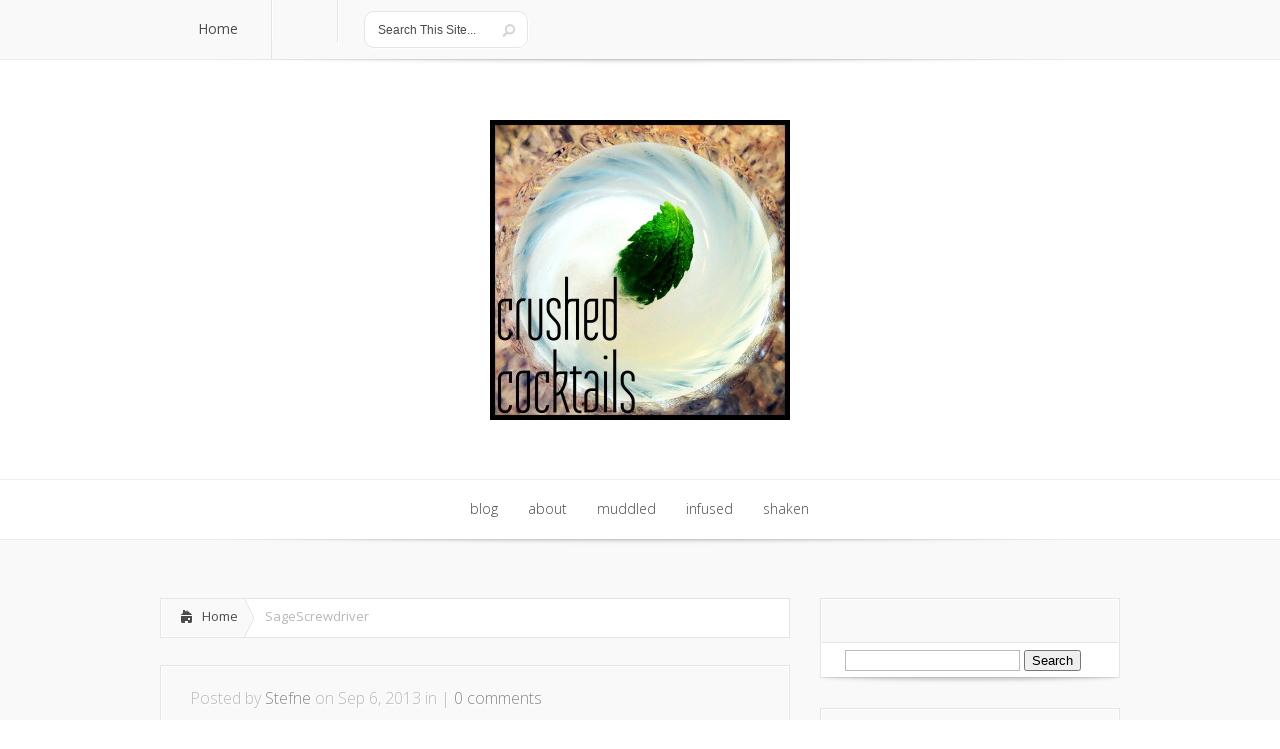

--- FILE ---
content_type: text/html; charset=UTF-8
request_url: http://www.crushedcocktails.com/sage-screwdriver/sagescrewdriver/
body_size: 9900
content:
<!DOCTYPE html>
<!--[if IE 6]>
<html id="ie6" lang="en-US">
<![endif]-->
<!--[if IE 7]>
<html id="ie7" lang="en-US">
<![endif]-->
<!--[if IE 8]>
<html id="ie8" lang="en-US">
<![endif]-->
<!--[if !(IE 6) | !(IE 7) | !(IE 8)  ]><!-->
<html lang="en-US">
<!--<![endif]-->
<head>
	<meta charset="UTF-8" />
	<title>SageScrewdriver - Crushed Cocktails | Crushed Cocktails</title>
			
	
	<link rel="stylesheet" href="http://www.crushedcocktails.com/wp-content/themes/Lucid/style.css" type="text/css" />
	<link rel="pingback" href="http://www.crushedcocktails.com/xmlrpc.php" />

	<!--[if lt IE 9]>
		<script src="http://www.crushedcocktails.com/wp-content/themes/Lucid/js/html5.js" type="text/javascript"></script>
	<![endif]-->

	<script type="text/javascript">
		document.documentElement.className = 'js';
	</script>

	<meta name='robots' content='index, follow, max-image-preview:large, max-snippet:-1, max-video-preview:-1' />

	<!-- This site is optimized with the Yoast SEO plugin v26.5 - https://yoast.com/wordpress/plugins/seo/ -->
	<link rel="canonical" href="http://www.crushedcocktails.com/sage-screwdriver/sagescrewdriver/" />
	<meta property="og:locale" content="en_US" />
	<meta property="og:type" content="article" />
	<meta property="og:title" content="SageScrewdriver - Crushed Cocktails" />
	<meta property="og:url" content="http://www.crushedcocktails.com/sage-screwdriver/sagescrewdriver/" />
	<meta property="og:site_name" content="Crushed Cocktails" />
	<meta property="article:publisher" content="https://www.facebook.com/crushedcocktails" />
	<meta property="og:image" content="http://www.crushedcocktails.com/sage-screwdriver/sagescrewdriver" />
	<meta property="og:image:width" content="1936" />
	<meta property="og:image:height" content="1936" />
	<meta property="og:image:type" content="image/jpeg" />
	<script type="application/ld+json" class="yoast-schema-graph">{"@context":"https://schema.org","@graph":[{"@type":"WebPage","@id":"http://www.crushedcocktails.com/sage-screwdriver/sagescrewdriver/","url":"http://www.crushedcocktails.com/sage-screwdriver/sagescrewdriver/","name":"SageScrewdriver - Crushed Cocktails","isPartOf":{"@id":"http://www.crushedcocktails.com/#website"},"primaryImageOfPage":{"@id":"http://www.crushedcocktails.com/sage-screwdriver/sagescrewdriver/#primaryimage"},"image":{"@id":"http://www.crushedcocktails.com/sage-screwdriver/sagescrewdriver/#primaryimage"},"thumbnailUrl":"http://www.crushedcocktails.com/wp-content/uploads/2013/09/SageScrewdriver.jpeg","datePublished":"2013-09-06T16:22:38+00:00","breadcrumb":{"@id":"http://www.crushedcocktails.com/sage-screwdriver/sagescrewdriver/#breadcrumb"},"inLanguage":"en-US","potentialAction":[{"@type":"ReadAction","target":["http://www.crushedcocktails.com/sage-screwdriver/sagescrewdriver/"]}]},{"@type":"ImageObject","inLanguage":"en-US","@id":"http://www.crushedcocktails.com/sage-screwdriver/sagescrewdriver/#primaryimage","url":"http://www.crushedcocktails.com/wp-content/uploads/2013/09/SageScrewdriver.jpeg","contentUrl":"http://www.crushedcocktails.com/wp-content/uploads/2013/09/SageScrewdriver.jpeg","width":1936,"height":1936},{"@type":"BreadcrumbList","@id":"http://www.crushedcocktails.com/sage-screwdriver/sagescrewdriver/#breadcrumb","itemListElement":[{"@type":"ListItem","position":1,"name":"sage screwdriver","item":"http://www.crushedcocktails.com/sage-screwdriver/"},{"@type":"ListItem","position":2,"name":"SageScrewdriver"}]},{"@type":"WebSite","@id":"http://www.crushedcocktails.com/#website","url":"http://www.crushedcocktails.com/","name":"Crushed Cocktails","description":"Cocktail Recipes Using Fresh Herbs and Spices","potentialAction":[{"@type":"SearchAction","target":{"@type":"EntryPoint","urlTemplate":"http://www.crushedcocktails.com/?s={search_term_string}"},"query-input":{"@type":"PropertyValueSpecification","valueRequired":true,"valueName":"search_term_string"}}],"inLanguage":"en-US"}]}</script>
	<!-- / Yoast SEO plugin. -->


<link rel='dns-prefetch' href='//fonts.googleapis.com' />
<link rel="alternate" type="application/rss+xml" title="Crushed Cocktails &raquo; Feed" href="http://www.crushedcocktails.com/feed/" />
<link rel="alternate" type="application/rss+xml" title="Crushed Cocktails &raquo; Comments Feed" href="http://www.crushedcocktails.com/comments/feed/" />
<link rel="alternate" type="application/rss+xml" title="Crushed Cocktails &raquo; SageScrewdriver Comments Feed" href="http://www.crushedcocktails.com/sage-screwdriver/sagescrewdriver/feed/" />
<link rel="alternate" title="oEmbed (JSON)" type="application/json+oembed" href="http://www.crushedcocktails.com/wp-json/oembed/1.0/embed?url=http%3A%2F%2Fwww.crushedcocktails.com%2Fsage-screwdriver%2Fsagescrewdriver%2F" />
<link rel="alternate" title="oEmbed (XML)" type="text/xml+oembed" href="http://www.crushedcocktails.com/wp-json/oembed/1.0/embed?url=http%3A%2F%2Fwww.crushedcocktails.com%2Fsage-screwdriver%2Fsagescrewdriver%2F&#038;format=xml" />
<meta content="Lucid v.2.0" name="generator"/><style id='wp-img-auto-sizes-contain-inline-css' type='text/css'>
img:is([sizes=auto i],[sizes^="auto," i]){contain-intrinsic-size:3000px 1500px}
/*# sourceURL=wp-img-auto-sizes-contain-inline-css */
</style>
<style id='wp-emoji-styles-inline-css' type='text/css'>

	img.wp-smiley, img.emoji {
		display: inline !important;
		border: none !important;
		box-shadow: none !important;
		height: 1em !important;
		width: 1em !important;
		margin: 0 0.07em !important;
		vertical-align: -0.1em !important;
		background: none !important;
		padding: 0 !important;
	}
/*# sourceURL=wp-emoji-styles-inline-css */
</style>
<style id='wp-block-library-inline-css' type='text/css'>
:root{--wp-block-synced-color:#7a00df;--wp-block-synced-color--rgb:122,0,223;--wp-bound-block-color:var(--wp-block-synced-color);--wp-editor-canvas-background:#ddd;--wp-admin-theme-color:#007cba;--wp-admin-theme-color--rgb:0,124,186;--wp-admin-theme-color-darker-10:#006ba1;--wp-admin-theme-color-darker-10--rgb:0,107,160.5;--wp-admin-theme-color-darker-20:#005a87;--wp-admin-theme-color-darker-20--rgb:0,90,135;--wp-admin-border-width-focus:2px}@media (min-resolution:192dpi){:root{--wp-admin-border-width-focus:1.5px}}.wp-element-button{cursor:pointer}:root .has-very-light-gray-background-color{background-color:#eee}:root .has-very-dark-gray-background-color{background-color:#313131}:root .has-very-light-gray-color{color:#eee}:root .has-very-dark-gray-color{color:#313131}:root .has-vivid-green-cyan-to-vivid-cyan-blue-gradient-background{background:linear-gradient(135deg,#00d084,#0693e3)}:root .has-purple-crush-gradient-background{background:linear-gradient(135deg,#34e2e4,#4721fb 50%,#ab1dfe)}:root .has-hazy-dawn-gradient-background{background:linear-gradient(135deg,#faaca8,#dad0ec)}:root .has-subdued-olive-gradient-background{background:linear-gradient(135deg,#fafae1,#67a671)}:root .has-atomic-cream-gradient-background{background:linear-gradient(135deg,#fdd79a,#004a59)}:root .has-nightshade-gradient-background{background:linear-gradient(135deg,#330968,#31cdcf)}:root .has-midnight-gradient-background{background:linear-gradient(135deg,#020381,#2874fc)}:root{--wp--preset--font-size--normal:16px;--wp--preset--font-size--huge:42px}.has-regular-font-size{font-size:1em}.has-larger-font-size{font-size:2.625em}.has-normal-font-size{font-size:var(--wp--preset--font-size--normal)}.has-huge-font-size{font-size:var(--wp--preset--font-size--huge)}.has-text-align-center{text-align:center}.has-text-align-left{text-align:left}.has-text-align-right{text-align:right}.has-fit-text{white-space:nowrap!important}#end-resizable-editor-section{display:none}.aligncenter{clear:both}.items-justified-left{justify-content:flex-start}.items-justified-center{justify-content:center}.items-justified-right{justify-content:flex-end}.items-justified-space-between{justify-content:space-between}.screen-reader-text{border:0;clip-path:inset(50%);height:1px;margin:-1px;overflow:hidden;padding:0;position:absolute;width:1px;word-wrap:normal!important}.screen-reader-text:focus{background-color:#ddd;clip-path:none;color:#444;display:block;font-size:1em;height:auto;left:5px;line-height:normal;padding:15px 23px 14px;text-decoration:none;top:5px;width:auto;z-index:100000}html :where(.has-border-color){border-style:solid}html :where([style*=border-top-color]){border-top-style:solid}html :where([style*=border-right-color]){border-right-style:solid}html :where([style*=border-bottom-color]){border-bottom-style:solid}html :where([style*=border-left-color]){border-left-style:solid}html :where([style*=border-width]){border-style:solid}html :where([style*=border-top-width]){border-top-style:solid}html :where([style*=border-right-width]){border-right-style:solid}html :where([style*=border-bottom-width]){border-bottom-style:solid}html :where([style*=border-left-width]){border-left-style:solid}html :where(img[class*=wp-image-]){height:auto;max-width:100%}:where(figure){margin:0 0 1em}html :where(.is-position-sticky){--wp-admin--admin-bar--position-offset:var(--wp-admin--admin-bar--height,0px)}@media screen and (max-width:600px){html :where(.is-position-sticky){--wp-admin--admin-bar--position-offset:0px}}

/*# sourceURL=wp-block-library-inline-css */
</style><style id='global-styles-inline-css' type='text/css'>
:root{--wp--preset--aspect-ratio--square: 1;--wp--preset--aspect-ratio--4-3: 4/3;--wp--preset--aspect-ratio--3-4: 3/4;--wp--preset--aspect-ratio--3-2: 3/2;--wp--preset--aspect-ratio--2-3: 2/3;--wp--preset--aspect-ratio--16-9: 16/9;--wp--preset--aspect-ratio--9-16: 9/16;--wp--preset--color--black: #000000;--wp--preset--color--cyan-bluish-gray: #abb8c3;--wp--preset--color--white: #ffffff;--wp--preset--color--pale-pink: #f78da7;--wp--preset--color--vivid-red: #cf2e2e;--wp--preset--color--luminous-vivid-orange: #ff6900;--wp--preset--color--luminous-vivid-amber: #fcb900;--wp--preset--color--light-green-cyan: #7bdcb5;--wp--preset--color--vivid-green-cyan: #00d084;--wp--preset--color--pale-cyan-blue: #8ed1fc;--wp--preset--color--vivid-cyan-blue: #0693e3;--wp--preset--color--vivid-purple: #9b51e0;--wp--preset--gradient--vivid-cyan-blue-to-vivid-purple: linear-gradient(135deg,rgb(6,147,227) 0%,rgb(155,81,224) 100%);--wp--preset--gradient--light-green-cyan-to-vivid-green-cyan: linear-gradient(135deg,rgb(122,220,180) 0%,rgb(0,208,130) 100%);--wp--preset--gradient--luminous-vivid-amber-to-luminous-vivid-orange: linear-gradient(135deg,rgb(252,185,0) 0%,rgb(255,105,0) 100%);--wp--preset--gradient--luminous-vivid-orange-to-vivid-red: linear-gradient(135deg,rgb(255,105,0) 0%,rgb(207,46,46) 100%);--wp--preset--gradient--very-light-gray-to-cyan-bluish-gray: linear-gradient(135deg,rgb(238,238,238) 0%,rgb(169,184,195) 100%);--wp--preset--gradient--cool-to-warm-spectrum: linear-gradient(135deg,rgb(74,234,220) 0%,rgb(151,120,209) 20%,rgb(207,42,186) 40%,rgb(238,44,130) 60%,rgb(251,105,98) 80%,rgb(254,248,76) 100%);--wp--preset--gradient--blush-light-purple: linear-gradient(135deg,rgb(255,206,236) 0%,rgb(152,150,240) 100%);--wp--preset--gradient--blush-bordeaux: linear-gradient(135deg,rgb(254,205,165) 0%,rgb(254,45,45) 50%,rgb(107,0,62) 100%);--wp--preset--gradient--luminous-dusk: linear-gradient(135deg,rgb(255,203,112) 0%,rgb(199,81,192) 50%,rgb(65,88,208) 100%);--wp--preset--gradient--pale-ocean: linear-gradient(135deg,rgb(255,245,203) 0%,rgb(182,227,212) 50%,rgb(51,167,181) 100%);--wp--preset--gradient--electric-grass: linear-gradient(135deg,rgb(202,248,128) 0%,rgb(113,206,126) 100%);--wp--preset--gradient--midnight: linear-gradient(135deg,rgb(2,3,129) 0%,rgb(40,116,252) 100%);--wp--preset--font-size--small: 13px;--wp--preset--font-size--medium: 20px;--wp--preset--font-size--large: 36px;--wp--preset--font-size--x-large: 42px;--wp--preset--spacing--20: 0.44rem;--wp--preset--spacing--30: 0.67rem;--wp--preset--spacing--40: 1rem;--wp--preset--spacing--50: 1.5rem;--wp--preset--spacing--60: 2.25rem;--wp--preset--spacing--70: 3.38rem;--wp--preset--spacing--80: 5.06rem;--wp--preset--shadow--natural: 6px 6px 9px rgba(0, 0, 0, 0.2);--wp--preset--shadow--deep: 12px 12px 50px rgba(0, 0, 0, 0.4);--wp--preset--shadow--sharp: 6px 6px 0px rgba(0, 0, 0, 0.2);--wp--preset--shadow--outlined: 6px 6px 0px -3px rgb(255, 255, 255), 6px 6px rgb(0, 0, 0);--wp--preset--shadow--crisp: 6px 6px 0px rgb(0, 0, 0);}:where(.is-layout-flex){gap: 0.5em;}:where(.is-layout-grid){gap: 0.5em;}body .is-layout-flex{display: flex;}.is-layout-flex{flex-wrap: wrap;align-items: center;}.is-layout-flex > :is(*, div){margin: 0;}body .is-layout-grid{display: grid;}.is-layout-grid > :is(*, div){margin: 0;}:where(.wp-block-columns.is-layout-flex){gap: 2em;}:where(.wp-block-columns.is-layout-grid){gap: 2em;}:where(.wp-block-post-template.is-layout-flex){gap: 1.25em;}:where(.wp-block-post-template.is-layout-grid){gap: 1.25em;}.has-black-color{color: var(--wp--preset--color--black) !important;}.has-cyan-bluish-gray-color{color: var(--wp--preset--color--cyan-bluish-gray) !important;}.has-white-color{color: var(--wp--preset--color--white) !important;}.has-pale-pink-color{color: var(--wp--preset--color--pale-pink) !important;}.has-vivid-red-color{color: var(--wp--preset--color--vivid-red) !important;}.has-luminous-vivid-orange-color{color: var(--wp--preset--color--luminous-vivid-orange) !important;}.has-luminous-vivid-amber-color{color: var(--wp--preset--color--luminous-vivid-amber) !important;}.has-light-green-cyan-color{color: var(--wp--preset--color--light-green-cyan) !important;}.has-vivid-green-cyan-color{color: var(--wp--preset--color--vivid-green-cyan) !important;}.has-pale-cyan-blue-color{color: var(--wp--preset--color--pale-cyan-blue) !important;}.has-vivid-cyan-blue-color{color: var(--wp--preset--color--vivid-cyan-blue) !important;}.has-vivid-purple-color{color: var(--wp--preset--color--vivid-purple) !important;}.has-black-background-color{background-color: var(--wp--preset--color--black) !important;}.has-cyan-bluish-gray-background-color{background-color: var(--wp--preset--color--cyan-bluish-gray) !important;}.has-white-background-color{background-color: var(--wp--preset--color--white) !important;}.has-pale-pink-background-color{background-color: var(--wp--preset--color--pale-pink) !important;}.has-vivid-red-background-color{background-color: var(--wp--preset--color--vivid-red) !important;}.has-luminous-vivid-orange-background-color{background-color: var(--wp--preset--color--luminous-vivid-orange) !important;}.has-luminous-vivid-amber-background-color{background-color: var(--wp--preset--color--luminous-vivid-amber) !important;}.has-light-green-cyan-background-color{background-color: var(--wp--preset--color--light-green-cyan) !important;}.has-vivid-green-cyan-background-color{background-color: var(--wp--preset--color--vivid-green-cyan) !important;}.has-pale-cyan-blue-background-color{background-color: var(--wp--preset--color--pale-cyan-blue) !important;}.has-vivid-cyan-blue-background-color{background-color: var(--wp--preset--color--vivid-cyan-blue) !important;}.has-vivid-purple-background-color{background-color: var(--wp--preset--color--vivid-purple) !important;}.has-black-border-color{border-color: var(--wp--preset--color--black) !important;}.has-cyan-bluish-gray-border-color{border-color: var(--wp--preset--color--cyan-bluish-gray) !important;}.has-white-border-color{border-color: var(--wp--preset--color--white) !important;}.has-pale-pink-border-color{border-color: var(--wp--preset--color--pale-pink) !important;}.has-vivid-red-border-color{border-color: var(--wp--preset--color--vivid-red) !important;}.has-luminous-vivid-orange-border-color{border-color: var(--wp--preset--color--luminous-vivid-orange) !important;}.has-luminous-vivid-amber-border-color{border-color: var(--wp--preset--color--luminous-vivid-amber) !important;}.has-light-green-cyan-border-color{border-color: var(--wp--preset--color--light-green-cyan) !important;}.has-vivid-green-cyan-border-color{border-color: var(--wp--preset--color--vivid-green-cyan) !important;}.has-pale-cyan-blue-border-color{border-color: var(--wp--preset--color--pale-cyan-blue) !important;}.has-vivid-cyan-blue-border-color{border-color: var(--wp--preset--color--vivid-cyan-blue) !important;}.has-vivid-purple-border-color{border-color: var(--wp--preset--color--vivid-purple) !important;}.has-vivid-cyan-blue-to-vivid-purple-gradient-background{background: var(--wp--preset--gradient--vivid-cyan-blue-to-vivid-purple) !important;}.has-light-green-cyan-to-vivid-green-cyan-gradient-background{background: var(--wp--preset--gradient--light-green-cyan-to-vivid-green-cyan) !important;}.has-luminous-vivid-amber-to-luminous-vivid-orange-gradient-background{background: var(--wp--preset--gradient--luminous-vivid-amber-to-luminous-vivid-orange) !important;}.has-luminous-vivid-orange-to-vivid-red-gradient-background{background: var(--wp--preset--gradient--luminous-vivid-orange-to-vivid-red) !important;}.has-very-light-gray-to-cyan-bluish-gray-gradient-background{background: var(--wp--preset--gradient--very-light-gray-to-cyan-bluish-gray) !important;}.has-cool-to-warm-spectrum-gradient-background{background: var(--wp--preset--gradient--cool-to-warm-spectrum) !important;}.has-blush-light-purple-gradient-background{background: var(--wp--preset--gradient--blush-light-purple) !important;}.has-blush-bordeaux-gradient-background{background: var(--wp--preset--gradient--blush-bordeaux) !important;}.has-luminous-dusk-gradient-background{background: var(--wp--preset--gradient--luminous-dusk) !important;}.has-pale-ocean-gradient-background{background: var(--wp--preset--gradient--pale-ocean) !important;}.has-electric-grass-gradient-background{background: var(--wp--preset--gradient--electric-grass) !important;}.has-midnight-gradient-background{background: var(--wp--preset--gradient--midnight) !important;}.has-small-font-size{font-size: var(--wp--preset--font-size--small) !important;}.has-medium-font-size{font-size: var(--wp--preset--font-size--medium) !important;}.has-large-font-size{font-size: var(--wp--preset--font-size--large) !important;}.has-x-large-font-size{font-size: var(--wp--preset--font-size--x-large) !important;}
/*# sourceURL=global-styles-inline-css */
</style>

<style id='classic-theme-styles-inline-css' type='text/css'>
/*! This file is auto-generated */
.wp-block-button__link{color:#fff;background-color:#32373c;border-radius:9999px;box-shadow:none;text-decoration:none;padding:calc(.667em + 2px) calc(1.333em + 2px);font-size:1.125em}.wp-block-file__button{background:#32373c;color:#fff;text-decoration:none}
/*# sourceURL=/wp-includes/css/classic-themes.min.css */
</style>
<link rel='stylesheet' id='google_font_open_sans-css' href='http://fonts.googleapis.com/css?family=Open+Sans%3A400%2C700%2C300&#038;ver=6.9' type='text/css' media='all' />
<link rel='stylesheet' id='google_font_open_sans_condensed-css' href='http://fonts.googleapis.com/css?family=Open+Sans+Condensed%3A300%2C700&#038;ver=6.9' type='text/css' media='all' />
<link rel='stylesheet' id='et-shortcodes-css-css' href='http://www.crushedcocktails.com/wp-content/themes/Lucid/epanel/shortcodes/css/shortcodes.css?ver=3.0' type='text/css' media='all' />
<link rel='stylesheet' id='et-shortcodes-responsive-css-css' href='http://www.crushedcocktails.com/wp-content/themes/Lucid/epanel/shortcodes/css/shortcodes_responsive.css?ver=3.0' type='text/css' media='all' />
<link rel='stylesheet' id='fancybox-css' href='http://www.crushedcocktails.com/wp-content/themes/Lucid/epanel/page_templates/js/fancybox/jquery.fancybox-1.3.4.css?ver=1.3.4' type='text/css' media='screen' />
<link rel='stylesheet' id='et_page_templates-css' href='http://www.crushedcocktails.com/wp-content/themes/Lucid/epanel/page_templates/page_templates.css?ver=1.8' type='text/css' media='screen' />
<script type="text/javascript" src="http://www.crushedcocktails.com/wp-includes/js/jquery/jquery.min.js?ver=3.7.1" id="jquery-core-js"></script>
<script type="text/javascript" src="http://www.crushedcocktails.com/wp-includes/js/jquery/jquery-migrate.min.js?ver=3.4.1" id="jquery-migrate-js"></script>
<link rel="https://api.w.org/" href="http://www.crushedcocktails.com/wp-json/" /><link rel="alternate" title="JSON" type="application/json" href="http://www.crushedcocktails.com/wp-json/wp/v2/media/337" /><link rel="EditURI" type="application/rsd+xml" title="RSD" href="http://www.crushedcocktails.com/xmlrpc.php?rsd" />
<meta name="generator" content="WordPress 6.9" />
<link rel='shortlink' href='http://www.crushedcocktails.com/?p=337' />
<meta property="og:title" content="SageScrewdriver" />
<meta property="og:type" content="article" />
<meta property="og:url" content="http://www.crushedcocktails.com/sage-screwdriver/sagescrewdriver/" />
<meta property="og:description" content="" />
<meta property="og:site_name" content="Crushed Cocktails" />
<meta property="og:locale" content="en_us" />
		<style>
				</style>
	<meta name="viewport" content="width=device-width, initial-scale=1.0, maximum-scale=1.0, user-scalable=0" /><style>
		#featured .flex-direction-nav a:hover, #video-slider-section .flex-direction-nav a:hover { background-color: #66e700; }
			#featured_section .active-slide .post-meta, #featured_section .switcher_hover .post-meta, .et_tab_link_hover .post-meta { background: #31d200; }
			h3.main-title { background-color: #31d200; -moz-box-shadow: inset 0 0 10px rgba(38,184,0,0.1); -webkit-box-shadow: inset 0 0 10px rgba(38,184,0,0.1); box-shadow: inset 0 0 10px rgba(38,184,0,0.1); border: 1px solid #26b800; }
				.widget li { background: url(http://www.crushedcocktails.com/wp-content/themes/Lucid/images/widget-green-bullet.png) no-repeat 24px 24px; }
				.footer-widget li { background: url(http://www.crushedcocktails.com/wp-content/themes/Lucid/images/widget-green-bullet.png) no-repeat 0 4px; }
				.et_mobile_menu li a { background-image: url(http://www.crushedcocktails.com/wp-content/themes/Lucid/images/widget-green-bullet.png); }
		a { color: #31d200; }
		.et_video_play { background-color: #31d200; }
		#second-menu > ul > li > a:hover { background-color: #31d200; -moz-box-shadow: inset 0 0 10px rgba(0,0,0,0.3); -webkit-box-shadow: inset 0 0 10px rgba(0,0,0,0.3); box-shadow: inset 0 0 10px rgba(0,0,0,0.3); }
		#second-menu ul ul li a:hover { background-color: #36e600; }
		#second-menu ul.nav li ul { background: #31d200; }
		#second-menu ul ul li a { border-top: 1px solid #36e600; }
		</style></head>
<body class="attachment wp-singular attachment-template-default single single-attachment postid-337 attachmentid-337 attachment-jpeg wp-theme-Lucid chrome et_includes_sidebar">
		<header id="main-header">
		<div class="container clearfix">
			<a href="#" class="mobile_nav closed">Pages Menu<span></span></a>			<nav id="top-menu">
				<ul id="menu-blank" class="nav"><li id="menu-item-220" class="menu-item menu-item-type-custom menu-item-object-custom menu-item-home menu-item-220"><a href="http://www.crushedcocktails.com">Home</a></li>
</ul>			</nav>

			<div id="social-icons"></div> <!-- end #social-icons -->
			<div id="search">
				<div id="search-form">
					<form method="get" id="searchform" action="http://www.crushedcocktails.com//">
						<input type="text" value="Search This Site..." name="s" id="searchinput" />
						<input type="image" src="http://www.crushedcocktails.com/wp-content/themes/Lucid/images/search_btn.png" id="searchsubmit" />
					</form>
				</div> <!-- end #search-form -->
			</div> <!-- end #search -->
		</div> <!-- end .container -->
	</header> <!-- end #main-header -->

	
	<div class="container">
		<div id="logo-area">
			<a href="http://www.crushedcocktails.com/">
								<img src="http://www.crushedcocktails.com/wp-content/uploads/2013/07/Logo-300x300.jpg" alt="Crushed Cocktails" id="logo"/>
			</a>

					</div>
	</div> <!-- end .container -->
	<div id="secondary-menu">
		<div class="container">
			<a href="#" class="mobile_nav closed">Categories Menu<span></span></a>			<nav id="second-menu" class="clearfix">
				<ul id="menu-main" class="nav"><li id="menu-item-157" class="menu-item menu-item-type-post_type menu-item-object-page menu-item-157"><a href="http://www.crushedcocktails.com/blog/">blog</a></li>
<li id="menu-item-159" class="menu-item menu-item-type-post_type menu-item-object-page menu-item-159"><a href="http://www.crushedcocktails.com/stef/">about</a></li>
<li id="menu-item-129" class="menu-item menu-item-type-taxonomy menu-item-object-category menu-item-129"><a href="http://www.crushedcocktails.com/recipes/muddled/">muddled</a></li>
<li id="menu-item-173" class="menu-item menu-item-type-taxonomy menu-item-object-category menu-item-173"><a href="http://www.crushedcocktails.com/recipes/infused/">infused</a></li>
<li id="menu-item-134" class="menu-item menu-item-type-taxonomy menu-item-object-category menu-item-134"><a href="http://www.crushedcocktails.com/recipes/shaken/">shaken</a></li>
</ul>			</nav>
		</div> <!-- end .container -->
	</div> <!-- end #secondary-menu -->
	<div id="main-area">
		<div class="container">

<div id="content-area" class="clearfix">
	<div id="left-area">
		<div id="breadcrumbs" class="clearfix">
					<a href="http://www.crushedcocktails.com" class="breadcrumbs_home">Home</a> <span class="raquo">&raquo;</span>

									SageScrewdriver					</div> <!-- end #breadcrumbs -->			
	<article id="post-337" class="entry clearfix post-337 attachment type-attachment status-inherit hentry">
		<p class="meta-info">Posted  by <a href="http://www.crushedcocktails.com/author/stefne/" title="Posts by Stefne" rel="author">Stefne</a> on Sep 6, 2013 in  | <span class="comments-number"><a href="http://www.crushedcocktails.com/sage-screwdriver/sagescrewdriver/#respond">0 comments</a></span></p>
				
		<div class="post_content clearfix">
			<h1 class="title">SageScrewdriver</h1>

			<div align="left"><div class="sharexyWidgetNoindexUniqueClassName"><div id="shr_20975753"></div></div></div><div align="left"><div class="sharexyWidgetNoindexUniqueClassName"><div id="shr_20975753"></div></div></div><p class="attachment"><a href='http://www.crushedcocktails.com/wp-content/uploads/2013/09/SageScrewdriver.jpeg'><img decoding="async" width="300" height="300" src="http://www.crushedcocktails.com/wp-content/uploads/2013/09/SageScrewdriver-300x300.jpeg" class="attachment-medium size-medium" alt="" srcset="http://www.crushedcocktails.com/wp-content/uploads/2013/09/SageScrewdriver-300x300.jpeg 300w, http://www.crushedcocktails.com/wp-content/uploads/2013/09/SageScrewdriver-150x150.jpeg 150w, http://www.crushedcocktails.com/wp-content/uploads/2013/09/SageScrewdriver-1024x1024.jpeg 1024w, http://www.crushedcocktails.com/wp-content/uploads/2013/09/SageScrewdriver-37x37.jpeg 37w, http://www.crushedcocktails.com/wp-content/uploads/2013/09/SageScrewdriver-128x128.jpeg 128w, http://www.crushedcocktails.com/wp-content/uploads/2013/09/SageScrewdriver-184x184.jpeg 184w, http://www.crushedcocktails.com/wp-content/uploads/2013/09/SageScrewdriver.jpeg 1936w" sizes="(max-width: 300px) 100vw, 300px" /></a></p>
<div align="right"><div class="sharexyWidgetNoindexUniqueClassName"><div id="shr_4082740"></div></div></div><div align="right"><div class="sharexyWidgetNoindexUniqueClassName"><div id="shr_4082740"></div></div></div>								</div> 	<!-- end .post_content -->
	</article> <!-- end .entry -->

	
	
	<!-- You can start editing here. -->

<section id="comment-wrap">
		   <div id="comment-section" class="nocomments">
		  			 <!-- If comments are open, but there are no comments. -->

		  	   </div>
					<div id="respond" class="comment-respond">
		<h3 id="reply-title" class="comment-reply-title"><span>Post a Reply</span> <small><a rel="nofollow" id="cancel-comment-reply-link" href="/sage-screwdriver/sagescrewdriver/#respond" style="display:none;">Cancel reply</a></small></h3><form action="http://www.crushedcocktails.com/wp-comments-post.php" method="post" id="commentform" class="comment-form"><p class="comment-notes"><span id="email-notes">Your email address will not be published.</span> <span class="required-field-message">Required fields are marked <span class="required">*</span></span></p><p class="comment-form-comment"><label for="comment">Comment <span class="required">*</span></label> <textarea id="comment" name="comment" cols="45" rows="8" maxlength="65525" required="required"></textarea></p><p class="comment-form-author"><label for="author">Name <span class="required">*</span></label> <input id="author" name="author" type="text" value="" size="30" maxlength="245" autocomplete="name" required="required" /></p>
<p class="comment-form-email"><label for="email">Email <span class="required">*</span></label> <input id="email" name="email" type="text" value="" size="30" maxlength="100" aria-describedby="email-notes" autocomplete="email" required="required" /></p>
<p class="comment-form-url"><label for="url">Website</label> <input id="url" name="url" type="text" value="" size="30" maxlength="200" autocomplete="url" /></p>
<p class="form-submit"><input name="submit" type="submit" id="submit" class="submit" value="Submit Comment" /> <input type='hidden' name='comment_post_ID' value='337' id='comment_post_ID' />
<input type='hidden' name='comment_parent' id='comment_parent' value='0' />
</p></form>	</div><!-- #respond -->
		
</section>	</div> <!-- end #left_area -->

		<div id="sidebar">
		<div id="search-2" class="widget widget_search"><h4 class="widgettitle"> </h4><form role="search" method="get" id="searchform" class="searchform" action="http://www.crushedcocktails.com/">
				<div>
					<label class="screen-reader-text" for="s">Search for:</label>
					<input type="text" value="" name="s" id="s" />
					<input type="submit" id="searchsubmit" value="Search" />
				</div>
			</form></div> <!-- end .widget -->
		<div id="recent-posts-2" class="widget widget_recent_entries">
		<h4 class="widgettitle">Recent Posts</h4>
		<ul>
											<li>
					<a href="http://www.crushedcocktails.com/cinnarum-cider/">cinnarum cider</a>
									</li>
											<li>
					<a href="http://www.crushedcocktails.com/rosemary-st-germain-slinger/">rosemary &#8211; st. germain slinger</a>
									</li>
											<li>
					<a href="http://www.crushedcocktails.com/winter-sangria/">winter sangria</a>
									</li>
											<li>
					<a href="http://www.crushedcocktails.com/calimocho-con-canela/">calimocho con canela</a>
									</li>
											<li>
					<a href="http://www.crushedcocktails.com/hibiscus-gin-cooler/">hibiscus gin cooler</a>
									</li>
					</ul>

		</div> <!-- end .widget --><div id="archives-2" class="widget widget_archive"><h4 class="widgettitle">Archives</h4>
			<ul>
					<li><a href='http://www.crushedcocktails.com/2014/10/'>October 2014</a></li>
	<li><a href='http://www.crushedcocktails.com/2014/01/'>January 2014</a></li>
	<li><a href='http://www.crushedcocktails.com/2013/12/'>December 2013</a></li>
	<li><a href='http://www.crushedcocktails.com/2013/11/'>November 2013</a></li>
	<li><a href='http://www.crushedcocktails.com/2013/09/'>September 2013</a></li>
	<li><a href='http://www.crushedcocktails.com/2013/08/'>August 2013</a></li>
	<li><a href='http://www.crushedcocktails.com/2013/07/'>July 2013</a></li>
			</ul>

			</div> <!-- end .widget --><div id="categories-2" class="widget widget_categories"><h4 class="widgettitle">Categories</h4>
			<ul>
					<li class="cat-item cat-item-2"><a href="http://www.crushedcocktails.com/recipes/featured/">featured</a>
</li>
	<li class="cat-item cat-item-3"><a href="http://www.crushedcocktails.com/recipes/infused/">infused</a>
</li>
	<li class="cat-item cat-item-4"><a href="http://www.crushedcocktails.com/recipes/muddled/">muddled</a>
</li>
	<li class="cat-item cat-item-5"><a href="http://www.crushedcocktails.com/recipes/shaken/">shaken</a>
</li>
			</ul>

			</div> <!-- end .widget -->	</div> <!-- end #sidebar -->
</div> 	<!-- end #content-area -->


		</div> <!-- end .container -->
	</div> <!-- end #main-area -->
	<footer id="main-footer">
			<div class="container">
			<div id="footer-widgets" class="clearfix">
							</div> <!-- end #footer-widgets -->
		</div> <!-- end .container -->

			</footer> <!-- end #main-footer -->

	<div id="footer-bottom">
		<div class="container clearfix">
			<ul id="bottom-menu" class="bottom-nav"><li class="menu-item menu-item-type-custom menu-item-object-custom menu-item-home menu-item-220"><a href="http://www.crushedcocktails.com">Home</a></li>
</ul>
			<p id="copyright">Designed by <a href="http://www.hospitalityformulaconsulting.com" title="Kansas City Website Design">Hospitality Formula Counsulting</a> | Powered by <a href="http://www.wordpress.org">WordPress</a></p>
		</div> <!-- end .container -->
	</div> <!-- end #footer-bottom -->

	<script type="speculationrules">
{"prefetch":[{"source":"document","where":{"and":[{"href_matches":"/*"},{"not":{"href_matches":["/wp-*.php","/wp-admin/*","/wp-content/uploads/*","/wp-content/*","/wp-content/plugins/*","/wp-content/themes/Lucid/*","/*\\?(.+)"]}},{"not":{"selector_matches":"a[rel~=\"nofollow\"]"}},{"not":{"selector_matches":".no-prefetch, .no-prefetch a"}}]},"eagerness":"conservative"}]}
</script>
<div align="right"><div class="sharexyWidgetNoindexUniqueClassName"><div id="shr_50582726"></div></div></div>                <script type='text/javascript'>/* <![CDATA[ */
                    (function(w){
                        if (!w.SharexyWidget) {
                            w.SharexyWidget = {
                                Params : {}
                            };
                        }w.SharexyWidget.Params['shr_20975753'] = {"user_id":0,"design":"metro","layout_static":"h","type":"st","mode_float":"l","size_float":"32","size_static":"32","buzz":"0","services":["facebook","twitter","pinterest","reddit","google_plus","tumblr"],"url":"current","allways_show_ads":0,"show_ads_sharing":0,"show_ads_cursor":0,"bg_float":"0","bg_color":"#f1f1f1","labels":"0","counters":"0","counters_float":"0","retweet@username":"sharexy_com","popup_bot_a":1,"publisher_key":0,"code_id":20975753,"d":"top_post 337","mailScript":"http:\/\/www.crushedcocktails.com\/wp-content\/plugins\/sharexy\/sharexymail.php"};
w.SharexyWidget.Params['shr_4082740'] = {"user_id":0,"design":"metro","layout_static":"h","type":"st","mode_float":"l","size_float":"32","size_static":"32","buzz":"0","services":["facebook","pinterest","twitter","linkedin","reddit","google_plus","tumblr"],"url":"current","allways_show_ads":0,"show_ads_sharing":0,"show_ads_cursor":0,"bg_float":"0","bg_color":"#f1f1f1","labels":"0","counters":"0","counters_float":"0","retweet@username":"sharexy_com","popup_bot_a":1,"publisher_key":0,"code_id":4082740,"d":"bottom_post 337","mailScript":"http:\/\/www.crushedcocktails.com\/wp-content\/plugins\/sharexy\/sharexymail.php"};
w.SharexyWidget.Params['shr_50582726'] = {"user_id":0,"design":"metro","layout_static":"h","type":"f","mode_float":"l","size_float":"32","size_static":"32","buzz":"0","services":["facebook","pinterest","twitter","reddit","google_plus","tumblr"],"url":"current","allways_show_ads":0,"show_ads_sharing":0,"show_ads_cursor":0,"bg_float":"0","bg_color":"#f1f1f1","labels":"0","counters":"0","counters_float":"0","retweet@username":"sharexy_com","popup_bot_a":1,"publisher_key":0,"code_id":50582726,"d":"float 337","mailScript":"http:\/\/www.crushedcocktails.com\/wp-content\/plugins\/sharexy\/sharexymail.php"};
})(window);
                /* ]]> */
            </script>
                            <script type='text/javascript'>/* <![CDATA[ */
                    (function (w) {
                        if (!w.jQuery) {
                            return;
                        }
                        var jQuery = w.jQuery;
                        jQuery('.sharexyWidgetNoindexUniqueClassName').each(function (n, element) {
                            var content = jQuery(element).html();
                            jQuery(element).html(content);
                        });
                    })(window);
                 /* ]]> */</script><script type="text/javascript" src="http://shuttle.sharexy.com/LoaderLite.js"></script><script type="text/javascript" src="http://www.crushedcocktails.com/wp-content/themes/Lucid/js/superfish.js?ver=1.0" id="superfish-js"></script>
<script type="text/javascript" src="http://www.crushedcocktails.com/wp-content/themes/Lucid/js/jquery.flexslider-min.js?ver=1.0" id="flexslider-js"></script>
<script type="text/javascript" src="http://www.crushedcocktails.com/wp-content/themes/Lucid/js/jquery.fitvids.js?ver=1.0" id="fitvids-js"></script>
<script type="text/javascript" src="http://www.crushedcocktails.com/wp-content/themes/Lucid/js/custom.js?ver=1.0" id="custom_script-js"></script>
<script type="text/javascript" src="http://www.crushedcocktails.com/wp-includes/js/comment-reply.min.js?ver=6.9" id="comment-reply-js" async="async" data-wp-strategy="async" fetchpriority="low"></script>
<script type="text/javascript" src="http://www.crushedcocktails.com/wp-content/themes/Lucid/epanel/page_templates/js/fancybox/jquery.easing-1.3.pack.js?ver=1.3.4" id="easing-js"></script>
<script type="text/javascript" src="http://www.crushedcocktails.com/wp-content/themes/Lucid/epanel/page_templates/js/fancybox/jquery.fancybox-1.3.4.pack.js?ver=1.3.4" id="fancybox-js"></script>
<script type="text/javascript" id="et-ptemplates-frontend-js-extra">
/* <![CDATA[ */
var et_ptemplates_strings = {"captcha":"Captcha","fill":"Fill","field":"field","invalid":"Invalid email"};
//# sourceURL=et-ptemplates-frontend-js-extra
/* ]]> */
</script>
<script type="text/javascript" src="http://www.crushedcocktails.com/wp-content/themes/Lucid/epanel/page_templates/js/et-ptemplates-frontend.js?ver=1.1" id="et-ptemplates-frontend-js"></script>
<script id="wp-emoji-settings" type="application/json">
{"baseUrl":"https://s.w.org/images/core/emoji/17.0.2/72x72/","ext":".png","svgUrl":"https://s.w.org/images/core/emoji/17.0.2/svg/","svgExt":".svg","source":{"concatemoji":"http://www.crushedcocktails.com/wp-includes/js/wp-emoji-release.min.js?ver=6.9"}}
</script>
<script type="module">
/* <![CDATA[ */
/*! This file is auto-generated */
const a=JSON.parse(document.getElementById("wp-emoji-settings").textContent),o=(window._wpemojiSettings=a,"wpEmojiSettingsSupports"),s=["flag","emoji"];function i(e){try{var t={supportTests:e,timestamp:(new Date).valueOf()};sessionStorage.setItem(o,JSON.stringify(t))}catch(e){}}function c(e,t,n){e.clearRect(0,0,e.canvas.width,e.canvas.height),e.fillText(t,0,0);t=new Uint32Array(e.getImageData(0,0,e.canvas.width,e.canvas.height).data);e.clearRect(0,0,e.canvas.width,e.canvas.height),e.fillText(n,0,0);const a=new Uint32Array(e.getImageData(0,0,e.canvas.width,e.canvas.height).data);return t.every((e,t)=>e===a[t])}function p(e,t){e.clearRect(0,0,e.canvas.width,e.canvas.height),e.fillText(t,0,0);var n=e.getImageData(16,16,1,1);for(let e=0;e<n.data.length;e++)if(0!==n.data[e])return!1;return!0}function u(e,t,n,a){switch(t){case"flag":return n(e,"\ud83c\udff3\ufe0f\u200d\u26a7\ufe0f","\ud83c\udff3\ufe0f\u200b\u26a7\ufe0f")?!1:!n(e,"\ud83c\udde8\ud83c\uddf6","\ud83c\udde8\u200b\ud83c\uddf6")&&!n(e,"\ud83c\udff4\udb40\udc67\udb40\udc62\udb40\udc65\udb40\udc6e\udb40\udc67\udb40\udc7f","\ud83c\udff4\u200b\udb40\udc67\u200b\udb40\udc62\u200b\udb40\udc65\u200b\udb40\udc6e\u200b\udb40\udc67\u200b\udb40\udc7f");case"emoji":return!a(e,"\ud83e\u1fac8")}return!1}function f(e,t,n,a){let r;const o=(r="undefined"!=typeof WorkerGlobalScope&&self instanceof WorkerGlobalScope?new OffscreenCanvas(300,150):document.createElement("canvas")).getContext("2d",{willReadFrequently:!0}),s=(o.textBaseline="top",o.font="600 32px Arial",{});return e.forEach(e=>{s[e]=t(o,e,n,a)}),s}function r(e){var t=document.createElement("script");t.src=e,t.defer=!0,document.head.appendChild(t)}a.supports={everything:!0,everythingExceptFlag:!0},new Promise(t=>{let n=function(){try{var e=JSON.parse(sessionStorage.getItem(o));if("object"==typeof e&&"number"==typeof e.timestamp&&(new Date).valueOf()<e.timestamp+604800&&"object"==typeof e.supportTests)return e.supportTests}catch(e){}return null}();if(!n){if("undefined"!=typeof Worker&&"undefined"!=typeof OffscreenCanvas&&"undefined"!=typeof URL&&URL.createObjectURL&&"undefined"!=typeof Blob)try{var e="postMessage("+f.toString()+"("+[JSON.stringify(s),u.toString(),c.toString(),p.toString()].join(",")+"));",a=new Blob([e],{type:"text/javascript"});const r=new Worker(URL.createObjectURL(a),{name:"wpTestEmojiSupports"});return void(r.onmessage=e=>{i(n=e.data),r.terminate(),t(n)})}catch(e){}i(n=f(s,u,c,p))}t(n)}).then(e=>{for(const n in e)a.supports[n]=e[n],a.supports.everything=a.supports.everything&&a.supports[n],"flag"!==n&&(a.supports.everythingExceptFlag=a.supports.everythingExceptFlag&&a.supports[n]);var t;a.supports.everythingExceptFlag=a.supports.everythingExceptFlag&&!a.supports.flag,a.supports.everything||((t=a.source||{}).concatemoji?r(t.concatemoji):t.wpemoji&&t.twemoji&&(r(t.twemoji),r(t.wpemoji)))});
//# sourceURL=http://www.crushedcocktails.com/wp-includes/js/wp-emoji-loader.min.js
/* ]]> */
</script>
</body>
</html>